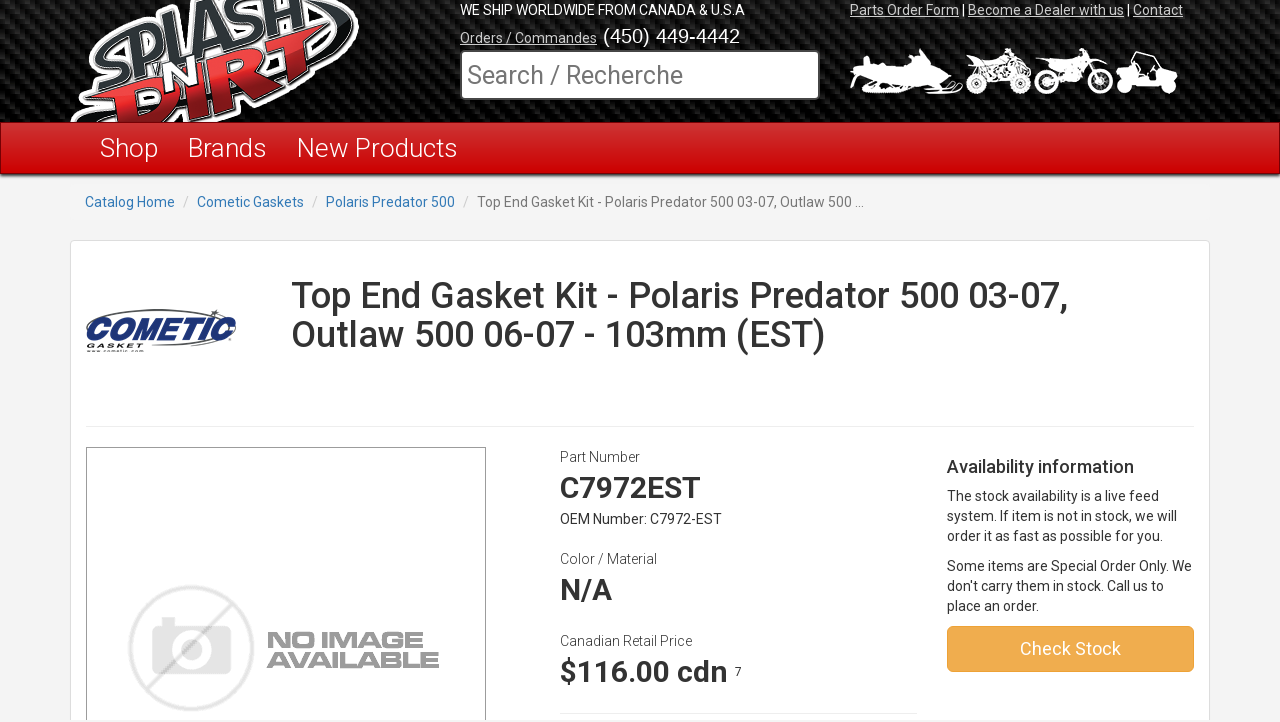

--- FILE ---
content_type: text/html; charset=utf-8
request_url: https://splashndirt.ca/Catalog/PartDetail/10998/top-end-gasket-kit-predator-500-03-07-103mm
body_size: 7438
content:
<!DOCTYPE HTML PUBLIC "-//W3C//DTD XHTML 1.0 Transitional//EN" "http://www.w3.org/TR/xhtml1/DTD/xhtml1-transitional.dtd">

<html lang="en" xmlns:fb="http://ogp.me/ns/fb#">
<head prefix="og: http://ogp.me/ns# object: http://ogp.me/ns/object#">
    <meta charset="utf-8" />
    <title>Cometic Cometic Top End Gasket Kit - Polaris Predator 500 03-07, Outlaw 500 06-07 - 103mm (EST) (C7972-EST)</title>
    <meta name="viewport" content="width=device-width, initial-scale=0.7" />
    <meta name="keywords" content="" />
    <meta name="description" content="" />
    <meta property="og:image" content="http://www.splashndirt.ca/pictures/blank.gif" />
    <meta property="og:description" content="Buy Top End Gasket Kit - Polaris Predator 500 03-07, Outlaw 500 06-07 - 103mm (EST) at www.splashndirt.ca" />
    <meta property="og:title" content="Cometic Top End Gasket Kit - Polaris Predator 500 03-07, Outlaw 500 06-07 - 103mm (EST) (C7972-EST , C7972EST) - Splash&#39;n Dirt Distribution Canada" />
    <meta property="og:url" content="http://splashndirt.ca/catalog/partdetail/10998/top-end-gasket-kit-polaris-predator-500-03-07-outlaw-500-06-07-103mm-est-" />
    <meta property="og:type" content="website" />
    <meta property="fb:admins" content="753280067" />

    <link href='https://fonts.googleapis.com/css?family=Roboto:500,300,700,400' rel='stylesheet' type='text/css' />

    <!--CSS-->
    <link href="/Content/Main/css?v=K0rxbwuaavwpvA_AR1RfW8I1derMo8WiDYxefRrKcsM1" rel="stylesheet"/>

    <link href="/Content/Catalog/css?v=JzuaL2yPz28rVFCCk6aM8yg7Y6rwr4sivR_gSYq_0bM1" rel="stylesheet"/>

   
    <link href="/Content/css?v=N5XIW7sSrrE_BgrKAPhLq6EZbw99Jq_8kdAM9ciWJlk1" rel="stylesheet"/>

    <link href="/Content/Less/SplashColors.min.css" rel="stylesheet" />

    

    <script src="/bundles/jquery?v=PIn-N0Fu7i8dpSo12z3Ek_OgJ5vH82J6xdi-oneTvik1"></script>

    <script src="/bundles/modernizr?v=inCVuEFe6J4Q07A0AcRsbJic_UE5MwpRMNGcOtk94TE1"></script>


    <!--FAVICONS-->
    <link rel="apple-touch-icon" href="/Content/images/favicons/apple-touch-icon-57x57.png" />
<link rel="apple-touch-icon" href="/Content/images/favicons/apple-touch-icon-114x114.png" />
<link rel="apple-touch-icon" href="/Content/images/favicons/apple-touch-icon-72x72.png" />
<link rel="apple-touch-icon" href="/Content/images/favicons/apple-touch-icon-144x144.png" />
<link rel="apple-touch-icon" href="/Content/images/favicons/apple-touch-icon-60x60.png" />
<link rel="apple-touch-icon" href="/Content/images/favicons/apple-touch-icon-120x120.png" />
<link rel="apple-touch-icon" href="/Content/images/favicons/apple-touch-icon-76x76.png" />
<link rel="apple-touch-icon" href="/Content/images/favicons/apple-touch-icon-152x152.png" />
<link rel="icon" type="image/png" href="/Content/images/favicons/favicon-16x16.png" />
<link rel="icon" type="image/png" href="/Content/images/favicons/favicon-32x32.png" />
<link rel="icon" type="image/png" href="/Content/images/favicons/favicon-96x96.png" />
<link rel="icon" type="image/png" href="/Content/images/favicons/favicon-160x160.png" />
<meta name="msapplication-TileColor" content="#2d89ef" />
<meta name="msapplication-TileImage" content="/mstile-144x144.png" />
    <!--FAVICONS-->

</head>
<body>
    <script type="text/javascript" src="/content/js/googleAnalytics.js"></script>


    <!--TOP MENU-->
    <!-- BEGIN TOP HEADER -->
<div class="container-fluid Top-info-bar-black hidden-lg hidden-xs">
    <div class="row hidden-lg hidden-xs headerFonts ">
        <div class="col-md-6 col-sm-5 hidden-lg hidden-xs">
                <div><span>We Ship Worldwide from Canada &amp; U.S.A</span></div>
        </div>
        <div class="col-md-6 col-sm-7 hidden-lg hidden-xs align-right">
                <div><a class="popup" href="/OrdersForm/index">Parts Order Form</a> | <a href="/NewDealer/index">Become a Dealer with us</a> |  <a href="/Contact/">Contact</a></div>
        </div>

    </div>
</div>

<div class="container-fluid header_top_container headerFonts hidden-xs">
    <div class="container">
        <div class="row ">
            <div class="col-lg-4 col-md-4 col-sm-5">
                <a href="/Home/Index"><img src="/content/main_theme/images/template/splashndirt-logo-new-2013.png" alt="Splash'n Dirt.ca Corporate Logo" class="img-responsive" /></a>
            </div>

            <div class="col-lg-8 col-md-8 col-sm-7">
                <!-- header / top row, little menu links-->
                <div class="row hidden-md hidden-sm hidden-xs">
                    <div class="col-lg-6 hidden-md">
                            <div><span>WE SHIP WORLDWIDE FROM CANADA &amp; U.S.A</span></div>
                    </div>
                    <div class="col-lg-6 col-md-12">
                            <div><a class="popup" href="/OrdersForm/">Parts Order Form</a> | <a href="/NewDealer/">Become a Dealer with us</a> |  <a href="/Contact/">Contact</a></div>
                    </div>
                </div>

                <!-- header - Middle Row Contact Info-->
                <div class="row">
                    <div class="col-lg-12 col-md-12">
                        <div class="header_mainbox_middle_contact text-right"><span style="font-size:14px;color:#e4e4e4;"><a href="/Contact/">Orders / Commandes</a></span><span class="header_phonenumber"> (450) 449-4442</span></div>
                    </div>

                </div>

                <!-- header / Bottom Row Search Box-->
                <div class="row">
                    <div class="col-lg-6 col-md-12">
                        
<!--BEGIN SEARCH BOX -->

<link href="/Content/main_theme/css/searchbox.css" rel="stylesheet"/>

<div class="search-wrapper">
<form action="/catalog/Partsearch" method="get">        <div class="search-box">           
            <input id="partsearch" name="partsearch" placeholder="Search / Recherche" type="text" value="" />   
            <span id="nomatch" >Keyword Search</span>
            <span id="match">Part No Search</span>
        </div>
    <button type="submit" title="Search" style="display:none;"></button>
</form></div>

<!--END SEARCH BOX -->



    <script>
        $(function() {
            $('#partsearch').focus(function() {
                $('#partsearch').val("");
            });
        });


        $(function () {
            $('#partsearch').autocomplete({
                source: function (request, response) {
                    $.ajax({
                        url: '/catalog/AutoComplete',
                        dataType: "json",
                        type: "POST",
                        contentType: 'application/json, charset=utf-8',
                        data: "{'pre':'" + request.term + "'}",
                        success: function (data) {
                            if ((data).length === 0) {
                                $("#nomatch").show(); $("#match").hide();
                            } else { $("#nomatch").hide(); $("#match").show(); }
                            response($.map(data, function (item) {
                                return {
                                    SdrPartNumber: item.SdrPartNumber,
                                    ManPartNumber: item.ManPartNumber,
                                    PartDescription: item.PartDescription,
                                    json: item
                                };
                            }));
                        },
                        error: function (xhr, status, error) {
                            alert(error);
                        }
                    });
                },
                focus: function (event, ui) {
                    $('#partsearch').val(ui.item.SdrPartNumber);
                    return false;
                },
                select: function (event, ui) {
                    $('#partsearch').val(ui.item.SdrPartNumber);
                    return false;
                },
                minLength: 3
            }).data("ui-autocomplete")._renderItem = function (ul, item) {
                return $("<li>")
                    .append("<a><strong>" + item.SdrPartNumber + "</strong> ( " + item.ManPartNumber + " )<br>" + item.PartDescription + "</a>")
                    .appendTo(ul);
            };
        });
    </script>

                    </div>
                    <div class="col-lg-6 hidden-md hidden-sm hidden-xs">
                        <a href="/catalog/allcategories/4"><img src="/content/main_theme/images/template/snow.png" alt="snowmobile parts icon" title="View All Snowmobile Categories" /></a>
                       <a href="/catalog/allcategories/2"><img src="/content/main_theme/images/template/atv.png" alt="atv parts icon" title="View All ATV Categories" /></a>
                        <a href="/catalog/allcategories/3"><img src="/content/main_theme/images/template/mx.png" alt="motocross parts icon" title="View All Motocross Categories" /></a>
                       <a href="/catalog/allcategories/5"><img src="/content/main_theme/images/template/utv.png" alt="side-by-side parts icon" title="View All Side-by-Side Categories" /></a>
                    </div>
                </div>

            </div>
        </div>
    </div>
    <!--END TOP HEADER -->
</div>



<!-- MOBILE -->

<div class="container-fluid headerFonts header-mobile hidden-sm hidden-md hidden-lg">
    <div class="container">
        <div class="row ">
            <div class="col-xs-5">
                <a href="/Home/"><img src="/content/main_theme/images/template/splashndirt-logo-new-2013.png" alt="Splash'n Dirt.ca Corporate Logo" style="width:100%;" /></a>
            </div>
            <div class="col-xs-7 headerPhone">
                <h4>(450) 449-4442</h4>
            </div>
        </div>
        <div class="row">
            <div class="col-xs-12">
                <!-- header / Bottom Row Search Box-->       
                        
<!--BEGIN SEARCH BOX -->

<link href="/Content/main_theme/css/searchbox.css" rel="stylesheet"/>

<div class="search-wrapper">
<form action="/catalog/Partsearch" method="get">        <div class="search-box">           
            <input id="partsearch-mobile" name="partsearch" placeholder="Search / Recherche" type="text" value="" />   
            <span id="nomatch" >Keyword Search</span>
            <span id="match">Part No Search</span>
        </div>
    <button type="submit" title="Search" style="display:none;"></button>
</form></div>

<!--END SEARCH BOX -->



    <script>
        $(function () {
            $('#partsearch-mobile').focus(function () {
                $('#partsearch-mobile').val("");
            });
        });
        $(function () {
            $('#partsearch-mobile').autocomplete({
                source: function (request, response) {
                    $.ajax({
                        url: '/catalog/AutoComplete',
                        dataType: "json",
                        type: "POST",
                        contentType: 'application/json, charset=utf-8',
                        data: "{'pre':'" + request.term + "'}",
                        success: function (data) {
                            if ((data).length === 0) {
                                $("#nomatch").show(); $("#match").hide();
                            } else { $("#nomatch").hide(); $("#match").show(); }
                            response($.map(data, function (item) {
                                return {
                                    SDRPartNumber: item.SDRPartNumber,
                                    ManPartNumber: item.ManPartNumber,
                                    PartDescription: item.PartDescription,
                                    json: item
                                };
                            }));
                        },
                        error: function (xhr, status, error) {
                            alert(error);
                        }
                    });
                },
                focus: function (event, ui) {
                    $('#partsearch-mobile').val(ui.item.SDRPartNumber);
                    return false;
                },
                select: function (event, ui) {
                    $('#partsearch-mobile').val(ui.item.SDRPartNumber);
                    return false;
                },
                minLength: 3
            }).data("ui-autocomplete")._renderItem = function (ul, item) {
                return $("<li>")
                .append("<a><strong>" + item.SDRPartNumber + "</strong> ( " + item.ManPartNumber + " )<br>" + item.PartDescription + "</a>")
                .appendTo(ul);
            };
        });
    </script>

            </div>
        </div>    
    </div>
    <!--END TOP HEADER -->
</div>

    <!-- BEGIN MegaMenu -->

<section class="navbar navbar-inverse bs-docs-nav class_box_shadow" role="banner">
<div class="container">
<div class="navbar-header">
    <button class="navbar-toggle" type="button" data-toggle="collapse" data-target=".bs-navbar-collapse">
        <span class="sr-only">Toggle navigation</span>
        <span class="icon-bar"></span>
        <span class="icon-bar"></span>
        <span class="icon-bar"></span>
    </button>
    <a href="./" class="navbar-brand hidden-lg hidden-md hidden-sm">Main Menu</a>
</div>

<nav class="collapse navbar-collapse bs-navbar-collapse" role="navigation">
    <ul class="nav navbar-nav ">
        <li>
            
            <a class="dropdown-toggle" data-toggle="dropdown" href="#">Shop</a>

            <ul class="dropdown-menu" role="menu">
            <!--SUB MENU ATV-->
                    <li data-submenu-id="submenu-atv1">

                        <a href="/catalog/allcategories/2">ATV</a> <!-- Main Category Links Display (In Black Dropdown List)-->

                        <div id="submenu-atv1" class="popover hidden-xs">
                            <div class="content-wrap">
                                <div class="featured-department-wrapper ">
                                    <a href="#" class="hidden"><span class="ad-image-linkbox"></span></a>
                                    <img class="promoimage hidden-xs hidden-sm" alt="ATV Racing Performance Parts Canada" src="/content/main_theme/images/megamenu/quad.png" />
                                    <ul class="featured-departments-list menu-blocks menu-blocks-s  atv ">
                                            <li class="first">
                                                <a href="/catalog/categorygroups/11/atv-engine">
                                                    <span class="featured-thumb _2a"></span>
                                                    <span class="department-title">Engine Parts</span>
                                                </a>
                                            </li>
                                            <li class="last">
                                                <a href="/catalog/categorygroups/14/atv-chassis">
                                                    <span class="featured-thumb _2b"></span>
                                                    <span class="department-title">Chassis Parts</span>
                                                </a>
                                            </li>
                                            <li class="first">
                                                <a href="/catalog/categorygroups/15/atv-intake">
                                                    <span class="featured-thumb _2c"></span>
                                                    <span class="department-title">Intake &amp; Air Filters</span>
                                                </a>
                                            </li>
                                            <li class="last">
                                                <a href="/catalog/categorygroups/16/atv-exhaust">
                                                    <span class="featured-thumb _2d"></span>
                                                    <span class="department-title">Exhaust</span>
                                                </a>
                                            </li>
                                            <li class="first last-row">
                                                <a href="/catalog/categorygroups/17/atv-suspension">
                                                    <span class="featured-thumb _2e"></span>
                                                    <span class="department-title">Suspension</span>
                                                </a>
                                            </li>
                                            <li class="last last-row">
                                                <a href="/catalog/categorygroups/18/atv-wheels">
                                                    <span class="featured-thumb _2f"></span>
                                                    <span class="department-title">Wheels &amp; Tires</span>
                                                </a>
                                            </li>
                                    </ul>
                                </div>
                                <!--here goes the extra menu-->
                                <div class="clearfix sub-nav">
                                    <ul class="department-list list-item">

                                            <li><a href="/catalog/categorygroups/121/atv-aarms">A-Arms</a></li>
                                            <li><a href="/catalog/categorygroups/36/atv-atvaccessories">Accessories</a></li>
                                            <li><a href="/catalog/categorygroups/169/atv-airboxcover">Air Box Covers</a></li>
                                            <li><a href="/catalog/categorygroups/179/atv-airfilters">Air Filters</a></li>
                                            <li><a href="/catalog/categorygroups/170/atv-airscoop">Air Scoops</a></li>
                                            <li><a href="/catalog/categorygroups/125/atv-axlelocknut">Axle Lock Nut</a></li>
                                            <li><a href="/catalog/categorygroups/37/atv-axles">Axles</a></li>
                                            <li><a href="/catalog/categorygroups/28/atv-balljoint">Ball-Joints</a></li>
                                            <li><a href="/catalog/categorygroups/19/atv-carriers">Bearing Carriers</a></li>
                                            <li><a href="/catalog/categorygroups/23/atv-body">Body Plastics</a></li>
                                            <li><a href="/catalog/categorygroups/26/atv-brakes">Brakes &amp; Rotors</a></li>
                                            <li><a href="/catalog/categorygroups/31/atv-bumpers">Bumpers</a></li>
                                            <li><a href="/catalog/categorygroups/200/atv-carbonfiber">Carbon Fiber Parts</a></li>
                                            <li><a href="/catalog/categorygroups/212/atv-carburator">Carburator</a></li>
                                            <li><a href="/catalog/categorygroups/130/atv-casesaver">Case Saver</a></li>
                                            <li><a href="/catalog/categorygroups/127/atv-chainsliders">Chain Sliders</a></li>
                                            <li><a href="/catalog/categorygroups/213/atv-chains">Chains</a></li>
                                            <li><a href="/catalog/categorygroups/20/atv-clutch">Clutch</a></li>
                                        <li class="see-all"><a class="call-to-action" href="/catalog/allcategories/2">View All Categories</a></li>
                                    </ul>
                                </div>
                                <!--here goes the extra menu End-->

                            </div>
                        </div>
                    </li>
            <!--SUB MENU MOTOCROSS-->
                    <li data-submenu-id="submenu-motocross1">

                        <a href="/catalog/allcategories/3">MOTOCROSS</a> <!-- Main Category Links Display (In Black Dropdown List)-->

                        <div id="submenu-motocross1" class="popover hidden-xs">
                            <div class="content-wrap">
                                <div class="featured-department-wrapper ">
                                    <a href="#" class="hidden"><span class="ad-image-linkbox"></span></a>
                                    <img class="promoimage hidden-xs hidden-sm" alt="MX PIc" src="/content/main_theme/images/megamenu/motocross.png" />
                                    <ul class="featured-departments-list menu-blocks menu-blocks-s  motocross ">
                                            <li class="first">
                                                <a href="/catalog/categorygroups/48/motocross-engine">
                                                    <span class="featured-thumb _3a"></span>
                                                    <span class="department-title">Engine Parts</span>
                                                </a>
                                            </li>
                                            <li class="last">
                                                <a href="/catalog/categorygroups/50/motocross-Controls">
                                                    <span class="featured-thumb _3b"></span>
                                                    <span class="department-title">Controls</span>
                                                </a>
                                            </li>
                                            <li class="first">
                                                <a href="/catalog/categorygroups/51/motocross-Handlebar">
                                                    <span class="featured-thumb _3c"></span>
                                                    <span class="department-title">Handlebars &amp; Risers</span>
                                                </a>
                                            </li>
                                            <li class="last last-row">
                                                <a href="/catalog/categorygroups/54/motocross-exhaust">
                                                    <span class="featured-thumb _3d"></span>
                                                    <span class="department-title">Exhaust</span>
                                                </a>
                                            </li>
                                            <li class="first last-row">
                                                <a href="/catalog/categorygroups/53/motocross-graphic">
                                                    <span class="featured-thumb _3e"></span>
                                                    <span class="department-title">Graphic &amp; Seat Kits</span>
                                                </a>
                                            </li>
                                            <li class="last">
                                                <a href="/catalog/categorygroups/52/motocross-wheels">
                                                    <span class="featured-thumb _3f"></span>
                                                    <span class="department-title">Wheels &amp; Tires</span>
                                                </a>
                                            </li>
                                    </ul>
                                </div>
                                <!--here goes the extra menu-->
                                <div class="clearfix sub-nav">
                                    <ul class="department-list list-item">

                                            <li><a href="/catalog/categorygroups/174/motocross-airfilters">Air Filters</a></li>
                                            <li><a href="/catalog/categorygroups/56/motocross-Body">Body Plastics</a></li>
                                            <li><a href="/catalog/categorygroups/57/motocross-brake">Brakes &amp; Accessories</a></li>
                                            <li><a href="/catalog/categorygroups/201/mx-carbonfiber">Carbon Fiber Parts</a></li>
                                            <li><a href="/catalog/categorygroups/166/motocross-carburation">Carburation</a></li>
                                            <li><a href="/catalog/categorygroups/128/motocross-chainsliders">Chain Sliders</a></li>
                                            <li><a href="/catalog/categorygroups/214/mx-chains">Chains</a></li>
                                            <li><a href="/catalog/categorygroups/58/motocross-clutch">Clutch &amp; Accessories</a></li>
                                            <li><a href="/catalog/categorygroups/217/motocross-cooling">Cooling</a></li>
                                            <li><a href="/catalog/categorygroups/59/motocross-cooling">Cooling</a></li>
                                            <li><a href="/catalog/categorygroups/145/motocross-computer">Ecu Fuel Controller</a></li>
                                            <li><a href="/catalog/categorygroups/129/motocross-casesaver">Engine Case Saver</a></li>
                                            <li><a href="/catalog/categorygroups/206/mx-footpegs">Foot Pegs</a></li>
                                            <li><a href="/catalog/categorygroups/60/motocross-tanks">Gas Tanks</a></li>
                                            <li><a href="/catalog/categorygroups/62/motocross-gasket">Gaskets</a></li>
                                            <li><a href="/catalog/categorygroups/61/motocross-graphics">Graphic &amp; Seat Kits</a></li>
                                            <li><a href="/catalog/categorygroups/64/motocross-Handguard">Hand Guards</a></li>
                                            <li><a href="/catalog/categorygroups/63/motocross-grips">Handlebar Grips</a></li>
                                        <li class="see-all"><a class="call-to-action" href="/catalog/allcategories/3">View All Categories</a></li>
                                    </ul>
                                </div>
                                <!--here goes the extra menu End-->

                            </div>
                        </div>
                    </li>
            <!--SUB MENU SNOWMOBILE-->
                    <li data-submenu-id="submenu-snowmobile1">

                        <a href="/catalog/allcategories/4">SNOWMOBILE</a> <!-- Main Category Links Display (In Black Dropdown List)-->

                        <div id="submenu-snowmobile1" class="popover hidden-xs">
                            <div class="content-wrap">
                                <div class="featured-department-wrapper ">
                                    <a href="#" class="hidden"><span class="ad-image-linkbox"></span></a>
                                    <img class="promoimage hidden-xs hidden-sm" alt="Snow Pic" src="/content/main_theme/images/megamenu/Snow.png" />
                                    <ul class="featured-departments-list menu-blocks menu-blocks-s  snowmobile ">
                                            <li class="first">
                                                <a href="/catalog/categorygroups/69/snowmobile-engine">
                                                    <span class="featured-thumb _4a"></span>
                                                    <span class="department-title">Engine Parts</span>
                                                </a>
                                            </li>
                                            <li class="last">
                                                <a href="/catalog/categorygroups/70/snowmobile-exhaust">
                                                    <span class="featured-thumb _4b"></span>
                                                    <span class="department-title">Exhaust</span>
                                                </a>
                                            </li>
                                            <li class="first">
                                                <a href="/catalog/categorygroups/144/snowmobile-clothing">
                                                    <span class="featured-thumb _4c"></span>
                                                    <span class="department-title">Clothing</span>
                                                </a>
                                            </li>
                                            <li class="last">
                                                <a href="/catalog/categorygroups/72/snowmobile-suspension">
                                                    <span class="featured-thumb _4d"></span>
                                                    <span class="department-title">Suspension &amp; Shocks</span>
                                                </a>
                                            </li>
                                            <li class="first last-row">
                                                <a href="/catalog/categorygroups/73/snowmobile-studs">
                                                    <span class="featured-thumb _4e"></span>
                                                    <span class="department-title">Ice Studs</span>
                                                </a>
                                            </li>
                                            <li class="last last-row">
                                                <a href="/catalog/categorygroups/74/snowmobile-bumpers">
                                                    <span class="featured-thumb _4f"></span>
                                                    <span class="department-title">Bumpers</span>
                                                </a>
                                            </li>
                                    </ul>
                                </div>
                                <!--here goes the extra menu-->
                                <div class="clearfix sub-nav">
                                    <ul class="department-list list-item">

                                            <li><a href="/catalog/categorygroups/75/snowmobile-aarms">A-Arms</a></li>
                                            <li><a href="/catalog/categorygroups/76/snowmobile-snowaccessories">Accessories</a></li>
                                            <li><a href="/catalog/categorygroups/172/snowmobile-airfilters">Air Filters</a></li>
                                            <li><a href="/catalog/categorygroups/77/snowmobile-bags">Bags &amp; Packs</a></li>
                                            <li><a href="/catalog/categorygroups/118/snowmobile-brakes">Brakes</a></li>
                                            <li><a href="/catalog/categorygroups/161/snowmobile-clutch">Clutch</a></li>
                                            <li><a href="/catalog/categorygroups/204/snow-controls">Controls</a></li>
                                            <li><a href="/catalog/categorygroups/119/snowmobile-cooling">Cooling</a></li>
                                            <li><a href="/catalog/categorygroups/162/snowmobile-computer">Electronics &amp; Electrical</a></li>
                                            <li><a href="/catalog/categorygroups/78/snowmobile-plates">Float Plates</a></li>
                                            <li><a href="/catalog/categorygroups/210/snow-gaskets">Gaskets</a></li>
                                            <li><a href="/catalog/categorygroups/164/snowmobile-gauges">Gauges</a></li>
                                            <li><a href="/catalog/categorygroups/79/snowmobile-grabstrap">Grab Strap</a></li>
                                            <li><a href="/catalog/categorygroups/203/snow-guards">Guards &amp; Protection</a></li>
                                            <li><a href="/catalog/categorygroups/80/snowmobile-handguard">Hand Guards</a></li>
                                            <li><a href="/catalog/categorygroups/81/snowmobile-handlebars">Handlebars &amp; Risers</a></li>
                                            <li><a href="/catalog/categorygroups/182/snowmobile-heatinsulation">Heat &amp; Sound Insulation</a></li>
                                            <li><a href="/catalog/categorygroups/83/snowmobile-hoods">Hoods &amp; Panels</a></li>
                                        <li class="see-all"><a class="call-to-action" href="/catalog/allcategories/4">View All Categories</a></li>
                                    </ul>
                                </div>
                                <!--here goes the extra menu End-->

                            </div>
                        </div>
                    </li>
            <!--SUB MENU UTV-->
                    <li data-submenu-id="submenu-utv1">

                        <a href="/catalog/allcategories/5">UTV</a> <!-- Main Category Links Display (In Black Dropdown List)-->

                        <div id="submenu-utv1" class="popover hidden-xs">
                            <div class="content-wrap">
                                <div class="featured-department-wrapper ">
                                    <a href="#" class="hidden"><span class="ad-image-linkbox"></span></a>
                                    <img class="promoimage hidden-xs hidden-sm" alt="Utv Pic" src="/content/main_theme/images/megamenu/utv.png" />
                                    <ul class="featured-departments-list menu-blocks menu-blocks-s  utv ">
                                            <li class="first">
                                                <a href="/catalog/categorygroups/92/utv-engine">
                                                    <span class="featured-thumb _5a"></span>
                                                    <span class="department-title">Engine Parts</span>
                                                </a>
                                            </li>
                                            <li class="last">
                                                <a href="/catalog/categorygroups/93/utv-body">
                                                    <span class="featured-thumb _5b"></span>
                                                    <span class="department-title">Body Plastics</span>
                                                </a>
                                            </li>
                                            <li class="first">
                                                <a href="/catalog/categorygroups/94/utv-tires">
                                                    <span class="featured-thumb _5c"></span>
                                                    <span class="department-title">Tires &amp; Wheels</span>
                                                </a>
                                            </li>
                                            <li class="last">
                                                <a href="/catalog/categorygroups/95/utv-suspension">
                                                    <span class="featured-thumb _5d"></span>
                                                    <span class="department-title">Suspension &amp; Shocks</span>
                                                </a>
                                            </li>
                                            <li class="first last-row">
                                                <a href="/catalog/categorygroups/96/utv-exhaust">
                                                    <span class="featured-thumb _5e"></span>
                                                    <span class="department-title">Exhaust</span>
                                                </a>
                                            </li>
                                            <li class="last last-row">
                                                <a href="/catalog/categorygroups/97/utv-intake">
                                                    <span class="featured-thumb _5f"></span>
                                                    <span class="department-title">Intake &amp; Air Filters</span>
                                                </a>
                                            </li>
                                    </ul>
                                </div>
                                <!--here goes the extra menu-->
                                <div class="clearfix sub-nav">
                                    <ul class="department-list list-item">

                                            <li><a href="/catalog/categorygroups/154/utv-aarms">A-Arms</a></li>
                                            <li><a href="/catalog/categorygroups/98/utv-axle">Axles</a></li>
                                            <li><a href="/catalog/categorygroups/107/utv-brake">Brakes</a></li>
                                            <li><a href="/catalog/categorygroups/168/utv-bumpers">Bumpers</a></li>
                                            <li><a href="/catalog/categorygroups/155/utv-bushings">Bushings</a></li>
                                            <li><a href="/catalog/categorygroups/218/utv-cooling">Cooling</a></li>
                                            <li><a href="/catalog/categorygroups/99/utv-cooling">Cooling</a></li>
                                            <li><a href="/catalog/categorygroups/100/utv-doors">Doors</a></li>
                                            <li><a href="/catalog/categorygroups/108/utv-efi">Efi Controller</a></li>
                                            <li><a href="/catalog/categorygroups/101/utv-gaskets">Gaskets</a></li>
                                            <li><a href="/catalog/categorygroups/180/utv-heatinsulation">Heat &amp; Sound Insulation</a></li>
                                            <li><a href="/catalog/categorygroups/153/utv-hourmeter">Hour Meter</a></li>
                                            <li><a href="/catalog/categorygroups/102/utv-lights">Lighting Systems</a></li>
                                            <li><a href="/catalog/categorygroups/103/utv-oil">Oil Filters</a></li>
                                            <li><a href="/catalog/categorygroups/219/utv-radiators">Radiators &amp; Coolers</a></li>
                                            <li><a href="/catalog/categorygroups/104/utv-radiators">Radiators &amp; Coolers</a></li>
                                            <li><a href="/catalog/categorygroups/105/utv-roolcage">Roll Cage</a></li>
                                            <li><a href="/catalog/categorygroups/106/utv-turbo">Turbo Kits</a></li>
                                        <li class="see-all"><a class="call-to-action" href="/catalog/allcategories/5">View All Categories</a></li>
                                    </ul>
                                </div>
                                <!--here goes the extra menu End-->

                            </div>
                        </div>
                    </li>
            <!--SUB MENU ICE_RACING-->
                    <li data-submenu-id="submenu-ice_racing1">

                        <a href="/catalog/allcategories/7">ICE RACING</a> <!-- Main Category Links Display (In Black Dropdown List)-->

                        <div id="submenu-ice_racing1" class="popover hidden-xs">
                            <div class="content-wrap">
                                <div class="featured-department-wrapper ">
                                    <a href="#" class="hidden"><span class="ad-image-linkbox"></span></a>
                                    <img class="promoimage hidden-xs hidden-sm" alt="Ice racing pic" src="/content/main_theme/images/megamenu/ice_racing.png" />
                                    <ul class="featured-departments-list menu-blocks menu-blocks-s  ice-racing ">
                                            <li class="first">
                                                <a href="/catalog/categorygroups/109/ice-racing-icescrews">
                                                    <span class="featured-thumb _7a"></span>
                                                    <span class="department-title">Ice Screws</span>
                                                </a>
                                            </li>
                                            <li class="first">
                                                <a href="/catalog/categorygroups/111/ice-racing-suspension">
                                                    <span class="featured-thumb _7c"></span>
                                                    <span class="department-title">Suspension</span>
                                                </a>
                                            </li>
                                            <li class="last">
                                                <a href="/catalog/categorygroups/112/ice-racing-handguard">
                                                    <span class="featured-thumb _7d"></span>
                                                    <span class="department-title">Hand Guards</span>
                                                </a>
                                            </li>
                                            <li class="first last-row">
                                                <a href="/catalog/categorygroups/113/ice-racing-clothing">
                                                    <span class="featured-thumb _7e"></span>
                                                    <span class="department-title">Winter Clothing</span>
                                                </a>
                                            </li>
                                            <li class="last last-row">
                                                <a href="/catalog/categorygroups/114/ice-racing-Cooling">
                                                    <span class="featured-thumb _7f"></span>
                                                    <span class="department-title">Cooling</span>
                                                </a>
                                            </li>
                                            <li class="last last-row">
                                                <a href="/catalog/categorygroups/220/ice-racing-Cooling">
                                                    <span class="featured-thumb _7f"></span>
                                                    <span class="department-title">Cooling</span>
                                                </a>
                                            </li>
                                    </ul>
                                </div>
                                <!--here goes the extra menu-->
                                <div class="clearfix sub-nav">
                                    <ul class="department-list list-item">

                                        <li class="see-all"><a class="call-to-action" href="/catalog/allcategories/7">View All Categories</a></li>
                                    </ul>
                                </div>
                                <!--here goes the extra menu End-->

                            </div>
                        </div>
                    </li>
            <!--SUB MENU TRUCKS-->
                    <li data-submenu-id="submenu-Trucks1">

                        <a href="/catalog/allcategories/8">TRUCKS</a> <!-- Main Category Links Display (In Black Dropdown List)-->

                        <div id="submenu-Trucks1" class="popover hidden-xs">
                            <div class="content-wrap">
                                <div class="featured-department-wrapper ">
                                    <a href="#" class="hidden"><span class="ad-image-linkbox"></span></a>
                                    <img class="promoimage hidden-xs hidden-sm" alt="trucks pics" src="/content/main_theme/images/megamenu/trucks.png" />
                                    <ul class="featured-departments-list menu-blocks menu-blocks-s  trucks ">
                                            <li class="first">
                                                <a href="/catalog/categorygroups/115/trucks-suspension">
                                                    <span class="featured-thumb _8a"></span>
                                                    <span class="department-title">Shocks</span>
                                                </a>
                                            </li>
                                            <li class="last">
                                                <a href="/catalog/categorygroups/176/trucks-airfilters">
                                                    <span class="featured-thumb _8b"></span>
                                                    <span class="department-title">Air Filters</span>
                                                </a>
                                            </li>
                                            <li class="last">
                                                <a href="/catalog/categorygroups/197/trucks-airfilters">
                                                    <span class="featured-thumb _8b"></span>
                                                    <span class="department-title">Air Filters</span>
                                                </a>
                                            </li>
                                            <li class="first">
                                                <a href="/catalog/categorygroups/223/trucks-cooling">
                                                    <span class="featured-thumb _8c"></span>
                                                    <span class="department-title">Cooling</span>
                                                </a>
                                            </li>
                                            <li class="first">
                                                <a href="/catalog/categorygroups/177/trucks-cooling">
                                                    <span class="featured-thumb _8c"></span>
                                                    <span class="department-title">Cooling</span>
                                                </a>
                                            </li>
                                            <li class="last">
                                                <a href="/catalog/categorygroups/178/trucks-heat">
                                                    <span class="featured-thumb _8d"></span>
                                                    <span class="department-title">Heat &amp; Sound Insulation</span>
                                                </a>
                                            </li>
                                    </ul>
                                </div>
                                <!--here goes the extra menu-->
                                <div class="clearfix sub-nav">
                                    <ul class="department-list list-item">

                                        <li class="see-all"><a class="call-to-action" href="/catalog/allcategories/8">View All Categories</a></li>
                                    </ul>
                                </div>
                                <!--here goes the extra menu End-->

                            </div>
                        </div>
                    </li>
            <!--SUB MENU DUAL_SPORT-->
                    <li data-submenu-id="submenu-Dual_Sport1">

                        <a href="/catalog/allcategories/9">DUAL-SPORT</a> <!-- Main Category Links Display (In Black Dropdown List)-->

                        <div id="submenu-Dual_Sport1" class="popover hidden-xs">
                            <div class="content-wrap">
                                <div class="featured-department-wrapper ">
                                    <a href="#" class="hidden"><span class="ad-image-linkbox"></span></a>
                                    <img class="promoimage hidden-xs hidden-sm" alt="dual sport" src="/content/main_theme/images/megamenu/dualsport.png" />
                                    <ul class="featured-departments-list menu-blocks menu-blocks-s  dual ">
                                            <li class="first">
                                                <a href="/catalog/categorygroups/131/dual-engineparts">
                                                    <span class="featured-thumb _9a"></span>
                                                    <span class="department-title">Engine Parts</span>
                                                </a>
                                            </li>
                                            <li class="last">
                                                <a href="/catalog/categorygroups/133/dual-cooling">
                                                    <span class="featured-thumb _9b"></span>
                                                    <span class="department-title">Cooling</span>
                                                </a>
                                            </li>
                                            <li class="last">
                                                <a href="/catalog/categorygroups/222/dual-cooling">
                                                    <span class="featured-thumb _9b"></span>
                                                    <span class="department-title">Cooling</span>
                                                </a>
                                            </li>
                                            <li class="first">
                                                <a href="/catalog/categorygroups/134/dual-computer">
                                                    <span class="featured-thumb _9c"></span>
                                                    <span class="department-title">Trip Computers</span>
                                                </a>
                                            </li>
                                            <li class="last">
                                                <a href="/catalog/categorygroups/135/dual-risers">
                                                    <span class="featured-thumb _9d"></span>
                                                    <span class="department-title">Handlebar Risers</span>
                                                </a>
                                            </li>
                                            <li class="first last-row">
                                                <a href="/catalog/categorygroups/136/dual-handguards">
                                                    <span class="featured-thumb _9e"></span>
                                                    <span class="department-title">Hand Guards</span>
                                                </a>
                                            </li>
                                            <li class="last last-row">
                                                <a href="/catalog/categorygroups/137/dual-lighting">
                                                    <span class="featured-thumb _9f"></span>
                                                    <span class="department-title">Lighting &amp; Electrical</span>
                                                </a>
                                            </li>
                                    </ul>
                                </div>
                                <!--here goes the extra menu-->
                                <div class="clearfix sub-nav">
                                    <ul class="department-list list-item">

                                            <li><a href="/catalog/categorygroups/185/dual-bodyparts">Body Plastics</a></li>
                                            <li><a href="/catalog/categorygroups/215/dual-chains">Chains</a></li>
                                            <li><a href="/catalog/categorygroups/138/dual-handlebars">Handlebars</a></li>
                                            <li><a href="/catalog/categorygroups/150/dual-hourmeter">Hour Meter</a></li>
                                        <li class="see-all"><a class="call-to-action" href="/catalog/allcategories/9">View All Categories</a></li>
                                    </ul>
                                </div>
                                <!--here goes the extra menu End-->

                            </div>
                        </div>
                    </li>
                <!--END SUB MENU ATV-->

                <li style="padding-top: 17px !important;">
                    <a href="/Catalog/">BRANDS</a>
                    <div>
                    </div>
                </li>
            </ul>

        </li>

        <li class=""><a href="/catalog/">Brands</a></li>
        <li class=""><a href="/Catalog/NewProducts">New Products</a></li>
        

        <!--CART BUTTON-->
        
        <!--END CART BUTTON-->

        <li class="hidden-lg hidden-md hidden-sm"><a href="/Contact/">Contact</a></li>
        <li class="hidden-lg hidden-md hidden-sm"><a href="/NewDealer/">Dealer Application Form</a></li>
        <li class="hidden-lg hidden-md hidden-sm"><a href="/Contact/">Contact</a></li>
        <li class="hidden-lg hidden-md hidden-sm"><a href="/OrdersForm/index">Parts Order Form</a></li>
        
    </ul>
            </nav>
    </div>
</section>





    <!--END MENU BAR -->

    <div class="container">
        <!--Content-->
        
<!--Extra CSS-->
<link href="/Content/plugins/lightbox-2.7.1/lightbox/css/lightbox.css" rel="stylesheet" />
<link href="/Content/plugins/jquery.qtip.custom/jquery.qtip.min.css" rel="stylesheet" />

<!--Facebook-->
<div id="fb-root"></div>
<script>
    (function (d, s, id) {
        var js, fjs = d.getElementsByTagName(s)[0];
        if (d.getElementById(id)) return;
        js = d.createElement(s); js.id = id;
        js.src = "//connect.facebook.net/en_US/sdk.js#xfbml=1&version=v2.0";
        fjs.parentNode.insertBefore(js, fjs);
    }(document, 'script', 'facebook-jssdk'));</script>
<!--Facebook-->
<!-- NEW ------------------------------->
<!-- Breadcrumb -->
<section class="row">
    <div class="col-lg-12 col-md-12 col-sm-12 hidden-xs">
        <ol class="breadcrumb">
            <li><a href="/Catalog/Index">Catalog Home</a></li>
            <li><a href="/brands/5/cometic-engine-gaskets-atv-motocross-utv-snowmobile">Cometic Gaskets</a></li>
            <li><a href="/catalog/ProductGroupDetail/4606">Polaris Predator 500</a></li>
            <li class="active">Top End Gasket Kit - Polaris Predator 500 03-07, Outlaw 500 ...</li>
        </ol>
    </div>
</section>


<div class="panel panel-default">
    <!-- Panel Header For Discontinued Message -->

    <!-- Part Information Details -->
    <div class="panel-body">
        <div class="row">
            <!-- Logo & H1 Tag -->
            <div class="col-lg-2 col-md-2 col-sm-2 col-xs-12">
                <img src="/Pictures/SupplierLogos/tile150/cometic.png" alt="Cometic Gaskets Logo" class="img-responsive" />
            </div>
            <div class="col-lg-10 col-md-10 col-sm-10 col-xs-12">
                <div class="col-lg-12 col-md-12 col-sm-12 col-xs-12">
                    <!-- Social Share Button-->
                    <div class="fb-like" style="float:right;" data-href="http://splashndirt.ca/catalog/partdetail/10998/top-end-gasket-kit-polaris-predator-500-03-07-outlaw-500-06-07-103mm-est-" data-layout="button_count" data-action="like" data-show-faces="true" data-share="true"></div>
                    <!-- Social Share Button-->
                </div>
                <div class="col-lg-12 col-md-12 col-sm-12 col-xs-12">
                    <h1>Top End Gasket Kit - Polaris Predator 500 03-07, Outlaw 500 06-07 - 103mm (EST)</h1>
                </div>
            </div>
        </div>
        <hr />
        <div class="row">
            <!-- Picture -->
            <div class="col-lg-5 col-md-5 col-sm-5 col-xs-12">
                    <img src="/Pictures/blank.gif" alt="No Picture" class="img-responsive" />
            </div>
            <div class="col-lg-7 col-md-7 col-sm-7 col-xs-12">
                <div class="row">
                    <div class="col-lg-7 col-md-7 col-sm-7 col-xs-12">
                        <dl class="parts-dl">
                            <dt>Part Number</dt>
                            <dd class="big">C7972EST</dd>
                            <dd>OEM Number: C7972-EST</dd>
                        </dl>

                        <dl class="parts-dl">
                            <dt>Color / Material</dt>
                            <dd class="big">N/A</dd>
                        </dl>
                        <dl class="parts-dl">
                            <dt>Canadian Retail Price</dt>
                            <dd class="big">
                                <span class="price" data-retail="116.0000" data-discount="7">
                                    $116.00 cdn
                                <sup>7</sup>
                            </span>
                        </dd>
                    </dl>

                        <hr/>
                        <!--ADD TO CART BUTTON-->
                        
                    </div>

                    <!-- Side Public Information panel-->
                    <div class="col-lg-5 col-md-5 col-sm-5 col-xs-12 ">
                        <h4>Availability information</h4>
                        <p>The stock availability is a live feed system. If item is not in stock, we will order it as fast as possible for you.</p>
                        <p>Some items are Special Order Only. We don't carry them in stock. Call us to place an order.</p>
                        
                        <a class="btn btn-lg btn-warning btn-block" data-ajax="true" data-ajax-begin="waitPartDetail(&#39;C7972EST&#39;)" data-ajax-mode="replace" data-ajax-success="success" data-ajax-update="#C7972EST" href="/Catalog/CheckTotalStock?partNumber=C7972EST&amp;i=1" id="C7972EST" title="Click on Button to get Stock Information">Check Stock</a>
                    </div>

                </div>
            </div>
        </div>


        <!-- If Part has a Size and weight information, display it. -->
        
    </div>
</div>





    </div>

    <!--Footer-->
    <div class="container-fluid foot-container">
    <div class="container">
        <div class="row">
            <div class="col-lg-4 col-md-4 col-sm-4 col-xs-6">
                <h3>Connect with us</h3>
                <ul>
                    <li><i class="icon-phone fg-white"></i> <a href="/Contact/">Contact</a> </li>
                    <li><i class="icon-pencil fg-white"></i> <a href="/NewDealer/">Become a Dealer with us</a></li>
                    
                    
                    <li>&nbsp;</li>
                </ul>
            </div>

            <div class="col-lg-4 col-md-4 col-sm-4 col-xs-6">
                <h3>Information</h3>
                <ul>
                    <li><i class="icon-help fg-white"></i> <a href="#">Who we are?</a></li>
                    <li><i class="icon-copy fg-white"></i> <a href="/Information/Orders">FAQ &amp; Policy</a></li>
                    <li><i class="icon-pictures fg-white"></i> <a href="#">Media Logos</a></li>
                    <li><i class="icon-tree-view fg-white"></i> <a href="#">Site Map</a></li>
                    <li>&nbsp;</li>
                    <li><img src="/content/images/payments.png" class="img-responsive" alt="We accept mastercard, Visa, Paypal, Email Interac Transfer"/></li>
                </ul>
            </div>

            <div class="col-lg-4 col-md-4 col-sm-4 col-xs-12">
                <h3>
                    <img src="/Content/main_theme/images/template/worldwide-shipping-atv-parts.png" alt="We Provide Worldwide Shipping for powersports parts & Accessories" title="Nous livrons partout dans le monde à partir du Canada et des États-Unis" class="img-responsive"/>
                </h3>
            </div>

            <div class="row">
                <div class="col-lg-12 col-md-12 col-sm-12 col-xs-12"><small>Copyright &copy;2026 Splash'n Dirt Powersports Parts and accessories Canada. All Rights Reserved. </small></div>
            </div>
        </div>
    </div>

</div>




    <script src="/bundles/jqueryui?v=nmuMA-O4C0zphhL2ApoyudBi4v4VCXr0cCFlFmBK2eU1"></script>

    <script src="/bundles/jqueryval?v=dt3XaqpEn4rFA9MkDy2QmR-5tTdUVpSHTuOr3x-Sw981"></script>


    
    <script src="/content/catalog/js/megamenu?v=IhtN_PaLpOatlr87pYFtU7t7NvuFBbiEIautSCNnqx41"></script>


    
    <script src="/Content/plugins/lightbox-2.7.1/lightbox/js/lightbox.min.js"></script>
    <script src="/Content/plugins/jquery.qtip.custom/jquery.qtip.min.js"></script>
    <script src="/Scripts/Custom/check_dealer_Price.js"></script>
    <script src="/Scripts/Custom/checkstock.js"></script>

    <script src="/Scripts/Custom/CartFunctions.js"></script>
    <script>
        $('.popup').click(function (event) {
            event.preventDefault();
            window.open($(this).attr("href"), "popupWindow", "width=1200,height=800,scrollbars=yes");
        });
    </script>

    <div class="imagepreload"></div>

    
</body>
</html>


--- FILE ---
content_type: application/javascript
request_url: https://splashndirt.ca/Scripts/Custom/checkstock.js
body_size: 178
content:

function wait(id, msg) {
    var box = "#" + id;
    if (msg) {
        $(box).text(msg);
    } else {
        $(box).text("Wait");
    }  
}

function waitPartDetail(id) {
    var box = "#" + id;
    $(box).removeClass("btn-warning");
    $(box).removeClass("btn-success");
    $(box).removeClass("btn-alert");
    $(box).addClass("btn-default");
    $(box).text('');
    $(box).append('<img src="../../../content/images/ajax-loader.gif"/>');
}

function success(result) {
    var waitbox = "#wait_" + result.part;
    var box = "#" + result.part;
    $(waitbox).hide();
    $(box).show();
    $(box).text(result.message);
    $(box).addClass(result.button);
    StockLocation(result);
}

function stockSuccess(result) {
    var box = "#" + result.part;
    $(box).show();
    $(box).text(result.message);
    $(box).removeClass("btn-warning");
    $(box).addClass(result.button);
    StockLocation(result);
}

function StockLocation(result) {
    var box = "#" + result.part;
    $(box).attr('title', 'USA Warehouse: ' + result.USA + '<br> CAN Warehouse: ' + result.Can);
}

$(document).ready(function () {
    $('a[title]').qtip({
        content: {
            title: 'Stock Information'
        },
        style: {
            classes: 'qtip-youtube'
        },
        position: {
            my: 'bottom center',
            at: 'top center'
        }
    });
});



